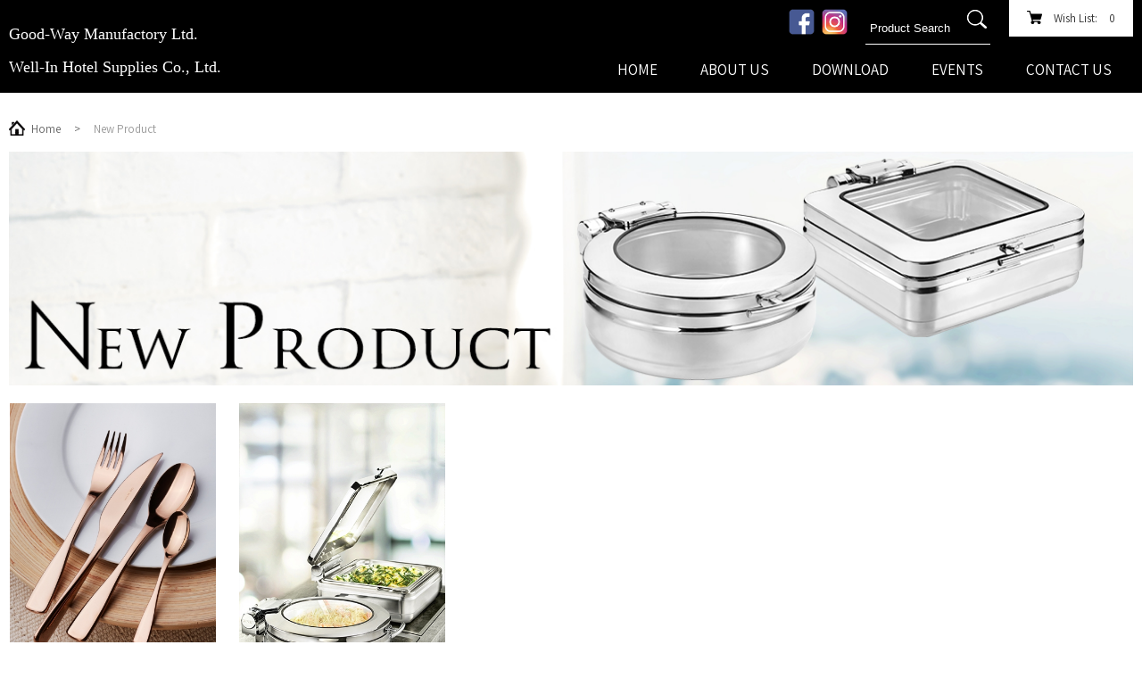

--- FILE ---
content_type: text/html; charset=utf-8
request_url: http://www.good-way.com/wnk/en/products/new-product
body_size: 4959
content:


<!DOCTYPE HTML PUBLIC "-//W3C//DTD HTML 4.01 Transitional//EN" "http://www.w3.org/TR/html4/loose.dtd">
<html xmlns="http://www.w3.org/1999/xhtml" xml:lang="en" version="XHTML+RDFa 1.0" dir="ltr"
  xmlns:content="http://purl.org/rss/1.0/modules/content/"
  xmlns:dc="http://purl.org/dc/terms/"
  xmlns:foaf="http://xmlns.com/foaf/0.1/"
  xmlns:og="http://ogp.me/ns#"
  xmlns:rdfs="http://www.w3.org/2000/01/rdf-schema#"
  xmlns:sioc="http://rdfs.org/sioc/ns#"
  xmlns:sioct="http://rdfs.org/sioc/types#"
  xmlns:skos="http://www.w3.org/2004/02/skos/core#"
  xmlns:xsd="http://www.w3.org/2001/XMLSchema#">

<head profile="http://www.w3.org/1999/xhtml/vocab">
  <meta http-equiv="Content-Type" content="text/html; charset=utf-8" />
<link rel="shortcut icon" href="http://www.good-way.com/wnk/misc/favicon.ico" type="image/vnd.microsoft.icon" />
<meta name="keywords" content="Flatware, Chafing Dish &amp; Buffet, Silverware, Tabletop, Hollowware" />
<meta name="robots" content="follow, index" />
<link rel="canonical" href="http://www.good-way.com/wnk/en/products/new-product" />
<link rel="shortlink" href="http://www.good-way.com/wnk/en/taxonomy/term/232" />
  <meta name="robots" content="follow, index" />
  <title>New Product | WNK - First In Food Service</title>
  <style type="text/css" media="all">
@import url("http://www.good-way.com/wnk/modules/system/system.base.css?skgno6");
@import url("http://www.good-way.com/wnk/modules/system/system.menus.css?skgno6");
@import url("http://www.good-way.com/wnk/modules/system/system.messages.css?skgno6");
@import url("http://www.good-way.com/wnk/modules/system/system.theme.css?skgno6");
</style>
<style type="text/css" media="all">
@import url("http://www.good-way.com/wnk/modules/aggregator/aggregator.css?skgno6");
@import url("http://www.good-way.com/wnk/modules/comment/comment.css?skgno6");
@import url("http://www.good-way.com/wnk/modules/field/theme/field.css?skgno6");
@import url("http://www.good-way.com/wnk/modules/node/node.css?skgno6");
@import url("http://www.good-way.com/wnk/modules/search/search.css?skgno6");
@import url("http://www.good-way.com/wnk/modules/user/user.css?skgno6");
@import url("http://www.good-way.com/wnk/sites/all/modules/views/css/views.css?skgno6");
</style>
<style type="text/css" media="all">
@import url("http://www.good-way.com/wnk/sites/all/modules/ctools/css/ctools.css?skgno6");
</style>
  <script type="text/javascript" src="http://www.good-way.com/wnk/misc/jquery.js?v=1.4.4"></script>
<script type="text/javascript" src="http://www.good-way.com/wnk/misc/jquery-extend-3.4.0.js?v=1.4.4"></script>
<script type="text/javascript" src="http://www.good-way.com/wnk/misc/jquery-html-prefilter-3.5.0-backport.js?v=1.4.4"></script>
<script type="text/javascript" src="http://www.good-way.com/wnk/misc/jquery.once.js?v=1.2"></script>
<script type="text/javascript" src="http://www.good-way.com/wnk/misc/drupal.js?skgno6"></script>
<script type="text/javascript" src="http://www.good-way.com/wnk/sites/all/modules/admin_menu/admin_devel/admin_devel.js?skgno6"></script>
<script type="text/javascript">
<!--//--><![CDATA[//><!--
jQuery.extend(Drupal.settings, {"basePath":"\/wnk\/","pathPrefix":"en\/","setHasJsCookie":0,"ajaxPageState":{"theme":"goodway","theme_token":"865kAFDBbHO4sD9nvXHRl2AXqXalarECbIfJ1cf9hKU","js":{"misc\/jquery.js":1,"misc\/jquery-extend-3.4.0.js":1,"misc\/jquery-html-prefilter-3.5.0-backport.js":1,"misc\/jquery.once.js":1,"misc\/drupal.js":1,"sites\/all\/modules\/admin_menu\/admin_devel\/admin_devel.js":1},"css":{"modules\/system\/system.base.css":1,"modules\/system\/system.menus.css":1,"modules\/system\/system.messages.css":1,"modules\/system\/system.theme.css":1,"modules\/aggregator\/aggregator.css":1,"modules\/comment\/comment.css":1,"modules\/field\/theme\/field.css":1,"modules\/node\/node.css":1,"modules\/search\/search.css":1,"modules\/user\/user.css":1,"sites\/all\/modules\/views\/css\/views.css":1,"sites\/all\/modules\/ctools\/css\/ctools.css":1}}});
//--><!]]>
</script>
<link href="https://fonts.googleapis.com/css?family=Assistant" rel="stylesheet"> 
  <link rel="stylesheet" type="text/css" href="/wnk/sites/all/themes/goodway/css/style.css" />
  <link rel="stylesheet" type="text/css" href="/wnk/sites/all/themes/goodway/css/style_common.css" />
  <link rel="stylesheet" type="text/css" href="/wnk/sites/all/themes/goodway/css/style_editor.css" />
  <link rel="stylesheet" type="text/css" href="/wnk/sites/all/themes/goodway/css/contact.css" />
  <link rel="stylesheet" type="text/css" href="/wnk/sites/all/themes/goodway/css/jssor.css" />
    <link rel='stylesheet' type="text/css" href="/wnk/sites/all/themes/goodway/css/mobile.css" />

   <!-- Menu -->
  <link rel='stylesheet' type="text/css" href="/wnk/sites/all/themes/goodway/css/ddsmoothmenu.css" />
	
  <script src="/wnk/sites/all/themes/goodway/js/jquery.min.js"></script>
	<!-- Latest compiled and minified JavaScript -->
	<script src="https://maxcdn.bootstrapcdn.com/bootstrap/3.3.7/js/bootstrap.min.js" integrity="sha384-Tc5IQib027qvyjSMfHjOMaLkfuWVxZxUPnCJA7l2mCWNIpG9mGCD8wGNIcPD7Txa" crossorigin="anonymous"></script>
  
  <script type="text/javascript" src="/wnk/sites/all/themes/goodway/js/ddsmoothmenu.js"></script>
  <script type="text/javascript">
	  if (document.documentElement.clientWidth > 600) {
		  ddsmoothmenu.init({
		  mainmenuid: "nav-wrap", //menu DIV id
		  orientation: 'h', //Horizontal or vertical menu: Set to "h" or "v"
		  classname: 'ddsmoothmenu', //class added to menu's outer DIV
		  //customtheme: ["#1c5a80", "#18374a"],
		  contentsource: "markup" //"markup" or ["container_id", "path_to_menu_file"]
		})
	  }
  </script>
  
  <script type="text/javascript" src="/wnk/sites/all/themes/goodway/js/ddaccordion.js"></script>


  <!-- Add jQuery library -->
  <script type="text/javascript" src="/wnk/sites/all/themes/goodway/fancybox/lib/jquery.mousewheel-3.0.6.pack.js"></script>
  <script type="text/javascript" src="/wnk/sites/all/themes/goodway/fancybox/source/jquery.fancybox.js?v=2.1.4"></script>
  <link rel="stylesheet" type="text/css" href="/wnk/sites/all/themes/goodway/fancybox/source/jquery.fancybox.css?v=2.1.4" media="screen">
  <script type="text/javascript" src="/wnk/sites/all/themes/goodway/fancybox/source/fancybox.js"></script>

  <!-- Mobile -->
  <script src="http://cdnjs.cloudflare.com/ajax/libs/modernizr/2.6.2/modernizr.min.js"></script>
  <meta name="viewport" content="width=device-width">
  <script src="/wnk/sites/all/themes/goodway/js/jquery.slicknav.js"></script>
  <script type="text/javascript">
    $(document).ready(function(){
	  $('#menu').slicknav();
    });
  </script>
 


</head>
<body >
    <div id="wrap">
	<div class="header" id="inner_top">
		<div class="screen">
			    <div id="block-block-2" class="block block-block">
                <div class="logo"><a href="http://www.good-way.com/wnk/index.php" title="Good-Way Manufactory Ltd. Well-In Hotel Supplies Co., Ltd."><img src="http://www.good-way.com/wnk/sites/default/files/logo_wnk.png" alt=""></a></div>
<div class="logo_down"><a href="http://www.good-way.com/wnk/index.php" title="GOOD-WAY MANUFACTORY LTD."><p class="logo_title"><span>Good-Way Manufactory Ltd.</span><br /><span>Well-In Hotel Supplies Co., Ltd.</span></p></a></div>

<style>
.logo_title {font-family: times new roman, times; font-size: 20px; color: #fff; text-shadow: 0px 0px 6px #000000;}
.logo { display:block;     PADDING: 12PX 0 0 0; width: 29%; }
.logo_title{  font-size:18px;line-height:37px }
.logo_down{  display:none; float:left;}
.scroll-fix .logo { display:none }
.scroll-fix .logo_down{  display:block}
@media screen and (max-width: 500px) {.logo_title {font-size: 11px;}
</style>

<div class="search_bar">


<form action="http://www.good-way.com/wnk/en/search_products" method="GET"><input name="keys" type="text" onfocus="if (this.value=='Product Search') this.value='';" onblur="if (this.value=='') this.value='Product Search';" value="Product Search" class="search" name=""><input type="submit" value="" class="btn_search" name="送出"></form>

</div>

<div class="top_social">
<div class="facebook">
<a href="https://www.facebook.com/WNK-189595808275843" target="_blank"><img src="http://www.good-way.com/wnk/sites/default/files/icon_fb.png" /></a>
</div>

<div class="instagram">
<a href="https://www.instagram.com/wnk_officialsite/" target="_blank"><img src="http://www.good-way.com/wnk/sites/default/files/icon_ig.png" /></a>
</div>
</div>

<style>
.top_social{ position:absolute; right:325px; top:-10px; display: inline-block}
.top_social .facebook{ display:inline }
.top_social .instagram{ display:inline; margin:0 5px}
.facebook img{ width:29px; height:29px;}
.instagram img{ width:29px; height:29px;}
.right_sitemap .facebook{ display:inline; float: left }
.right_sitemap .instagram{ display:inline; margin:0 5px; float: left}
@media screen and (max-width: 960px) {.top_social{ display:none;}}
</style></div>
<div id="block-block-6" class="block block-block">
                <div class="cart">
 
  <div class="shoppingcart click-nav">
  <ul class="no-js">
    
     <li>
     <div class="cart_cost"><a class="clicker"><span class="my_enquiry">Wish List:  </span><span class="cart_quanity">0</span></a></div>
      
     
          <ul class="cart_list">
              
                      </ul>
     </li>
  </ul>
  </div>
  </div>

<script>
		$(function() {
			// Clickable Dropdown
			$('.click-nav > ul').toggleClass('no-js js');
			$('.click-nav .js ul').hide();
			$('.click-nav .js').click(function(e) {
				$('.click-nav .js ul').slideToggle(200);
				$('.clicker').toggleClass('active');
				e.stopPropagation();
			});
			$(document).click(function() {
				if ($('.click-nav .js ul').is(':visible')) {
					$('.click-nav .js ul', this).slideUp();
					$('.clicker').removeClass('active');
				}
			});
		});
		</script></div>
<div id="block-block-14" class="block block-block">
                <style>

.lastest_product ul li , .products ul li , .product_category ul li{ position: relative}
.slider_theme{ position: absolute; right:0px; top:30%; z-index:10}
.slider_theme a{ font-size:15px; line-height:19px !important; background: rgba(255,255,0,.9) !important; color:#000;  padding:5px 12px !important;
border:0px solid rgba(255,255,255,0.2) !important; margin:0px !important; width:auto !important}
.information ul li , .sentense{ position:relative;}

.information ul li .editing ,  .grid_photo .editing, .Userful_link_inside ul li  .editing, .sentense  .editing  , .products ul li .editing{ display:none; position:absolute; left:0; top:0; z-index:11}
.information ul li:hover .editing, .grid_photo:hover .editing  , .Userful_link_inside ul li:hover .editing, .sentense:hover  .editing  , .products ul li:hover  .editing { display:block; }
.information ul  li .editing a,   .grid_photo .editing a , .Userful_link_inside ul li  .editing  a, .sentense:hover .editing  a ,  .products ul li:hover .editing  a { font-size:15px; line-height:19px !important; background: rgba(255,255,0,.9) !important; color:#000;  padding:5px 12px !important;
border:0px solid rgba(255,255,255,0.2) !important; margin:0px !important; width:auto !important}

.adding { display:none; position:absolute; left:0; top:5px; z-index:11}
.adding  a{ font-size:15px; line-height:19px ; background: rgba(255,255,0,.9) ; color:#000;  padding:5px 12px ;border:1px solid rgba(255,255,255,0.2) ; margin:0;}
.adding  a::before{ content: "+";}
.area:hover .adding  { display:block; }



</style></div>
			    <div id="block-system-main-menu" class="block block-system block-menu">
                <div id="nav-wrap" class="ddsmoothmenu"><ul id="menu"><li class="menu_item"><a href="/wnk/en" >Home</a></li><li class="menu_item"><a href="/wnk/en/about-us" >About Us</a></li><li class="menu_item"><a href="/wnk/en/download" >Download</a></li><li class="menu_item"><a href="/wnk/en/events" >Events</a></li><li class="menu_item"><a href="/wnk/en/contact-us" >Contact Us</a></li></ul><div class="clear"></div></div></div>
		</div>
		<div class="clear"></div>
</div>
<!-- Inner -->
<div class="container">

		    
        
<div class="screen"> 
<div class="inner_main">

<div class="nevigation ">
      <div class="screen">
                <ul> <li><a href="/wnk/en" class="home">Home</a></li><li class="sp">></li><li>New Product</li></ul>                <div class="clear"></div>
      </div></div>
      
<!--Banner-->
<div class="Banner_position"><img src="http://www.good-way.com/wnk/sites/default/files/page_banner/new_product_v2.jpg"></div><!--Banner-->
      
   <div class="product_category">
                 
          
  
    
  <ul>
  
            
          <li><div class="slider_theme"></div>
<div class="view view-fifth">
<a href="/wnk/en/product_category/titanium-finish">
<img src="http://www.good-way.com/wnk/sites/default/files/styles/brand_image/public/brand_image/cite_-_copper_bronze.jpg?itok=0EPWyB2q" alt="Titanium Finish" class="photo_full">
<div class="mask"><p>Titanium Finish</p> </div>
</a></div>
</li>        
          <li><div class="slider_theme"></div>
<div class="view view-fifth">
<a href="/wnk/en/product_category/new-induction-chafer-series">
<img src="http://www.good-way.com/wnk/sites/default/files/styles/brand_image/public/brand_image/product_logo_1_0.jpg?itok=Hb2lUdEd" alt="New Induction Chafer Series" class="photo_full">
<div class="mask"><p>New Induction Chafer Series</p> </div>
</a></div>
</li>  
      <div class="clear"></div>
  </ul>
  
  
  
  
  
  
  </div>


       
    </div>

</div>
		</div>		
	</div>
	
	<div class="clear"></div>
	
	    <div id="block-block-11" class="block block-block">
                <div class="bottom_area">
 <div class="screen">
    <div class="contact_information">
    
    <h3>Contact Us</h3>
    
        <div class="info_contact">
<p class="title_cont">Office: </p>
Unit B, 6/F, Dragon Industrial Building,<br> No. 93 King Lam Street, Lai Chi Kok, Kowloon, Hong Kong
<br>
<br>
<p class="title_cont">Tel: </p>
(852) 2735 8671  
<br>
<br>
<p class="title_cont">Fax: </p>
(852) 2314 2932
<br>
<br>
<p class="title_cont">Email:  </p>
<a href="mailto:info@wnk-hk.com">info@wnk-hk.com</a>

</div>
<div class="map">
<iframe src="https://www.google.com/maps/embed?pb=!1m18!1m12!1m3!1d3690.3673947957964!2d114.14536961537571!3d22.3397523853031!2m3!1f0!2f0!3f0!3m2!1i1024!2i768!4f13.1!3m3!1m2!1s0x340407542fddc883%3A0xe4aadb3e21c4e7cc!2z6ZW35rKZ54Gj55OK5p6X6KGXOTPomZ_pvo3nv5Tlt6Xmpa3lpKflu4g!5e0!3m2!1szh-TW!2shk!4v1588738964654!5m2!1szh-TW!2shk"  frameborder="0" style="border:0" allowfullscreen></iframe>




</div>

<div class="clear"></div>
   </div>


<div class="right_sitemap">
 <h3>Sitemap</h3>
    
<ul>
<li><a href="http://www.good-way.com/wnk/index.php">Home</a></li>
<li><a href="http://www.good-way.com/wnk/en/about-us">About Us</a></li>
<li><a href="">Products</a>

<ul>
   <li><a href="http://www.good-way.com/wnk/en/products/new-product" >New Product</a></li><li><a href="http://www.good-way.com/wnk/en/products/flatware" >Flatware</a></li><li><a href="http://www.good-way.com/wnk/en/products/chafing-dish-buffet" >Chafing Dish & Buffet</a></li><li><a href="http://www.good-way.com/wnk/en/products/silverware" >Silverware</a></li><li><a href="http://www.good-way.com/wnk/en/products/tabletop" >Tabletop</a></li><li><a href="http://www.good-way.com/wnk/en/products/hollowware" >Hollowware</a></li><li><a href="http://www.good-way.com/wnk/en/products/brands" >Brands</a></li><li><a href="http://www.good-way.com/wnk/en/products/gm" >G&M</a></li></ul>

</li>

<li><a href="http://www.good-way.com/wnk/en/download">Download</a></li>
<li><a href="http://www.good-way.com/wnk/en/events">Events</a></li>
<li><a href="http://www.good-way.com/wnk/en/contact-us">Contact Us</a></li>

<li>
<div class="facebook">
<a href="https://www.facebook.com/WNK-189595808275843" target="_blank"><img src="http://www.good-way.com/wnk/sites/default/files/icon_fb.png" /></a>
</div>

<div class="instagram">
<a href="https://www.instagram.com/wnk_officialsite/" target="_blank"><img src="http://www.good-way.com/wnk/sites/default/files/icon_ig.png" /></a>
</div>
</li>

</ul>

</div>

<div class="clear"></div>

 </div>
 </div></div>
<div id="block-block-1" class="block block-block">
                <!-- Footer -->
<div id="footer">
<div class="screen">
    <div class="copy">©2016 WNK. All Rights Reserved.</div>
<div class="designby"><a href="http://ctd.hk/" target="_blank">Web Design : ctd</a></div>
</div>
</div>
<!-- End Footer -->

<a href="#0" class="cd-top">Top</a>

</div>
</div>  <script type="text/javascript" src="/wnk/sites/all/themes/goodway/js/common.js"></script>
<script type="text/javascript" src="/wnk/sites/all/themes/goodway/js/modernizr.js"></script>
<script type="text/javascript" src="/wnk/sites/all/themes/goodway/js/scrollfix.js"></script>
<script type="text/javascript">
$('.header').scrollFix();
</script>
</body>
</html>


--- FILE ---
content_type: text/css
request_url: http://www.good-way.com/wnk/sites/all/themes/goodway/css/style.css
body_size: 6475
content:
@charset "utf-8";

/* CSS Document */
html,body {
    padding: 0px; margin: 0px;
	font-size:13px; color: #333; line-height:21px;	
	height:100%; min-height:100%;
	font-family: 'Assistant', sans-serif;
}
body:before {
	content:"";
	height:100%;
	float:left;
	width:0;
	margin-top:-32767px;
}

a:link, a:visited {color: #333;	text-decoration: none;}
a:hover {text-decoration: underline; }

.clear{clear:both}
img {border:0;}
h1, h2, h3, h4, h5, h6, p{ padding:0px; margin:0px;  }
h1{ }
h2{ }
h3{ text-align:left;}
h4{ }
h5{ }
h6{ }
p { }
div, ul li{ margin:0px auto; padding:0px;}
#wrap{ width:100%; min-height:100%; height:100% }
.screen{ min-width:680px; max-width:1280px; position:relative; padding:0px 10px;}


.box_shadow{ border:1px solid #ddd; box-shadow:0px 0px 5px #ccc;}

/* Header */

#inner_top{ background:#000; top:0px; padding:20px 0 10px 0;}
.header{ position: absolute; top:20px; width:100%; z-index:1  }
.scroll-fix{ background:rgba(0,0,0,.8); padding:20px 0px 10px 0; z-index:101;}
.header .logo{ float:left; }
.header .logo a{ display:block; }
.header .logo img{ }
.header .top_shortcut{ padding:10px 0px 0px 0px; position:absolute; right:15px; top:0px;}
.header .lang{ top:15px; right:70px; position:absolute;}
.header .lang a{font-family: "微軟正黑體", "Microsoft JhengHei", "Segoe UI Semibold", "Segoe UI", "Lucida Grande", Verdana, Arial, Helvetica, sans-serif; }
.header .lang a:hover{ color:#146097 }
.header .lang_box{ margin-right:40px;}
.header .top_shortcut ul{ list-style:none; padding:0px; margin:0px;}
.header .top_shortcut ul li{ float:left; padding-left:10px; width:60px;}
.header .top_shortcut ul li a:hover{ text-decoration: none}
.header .top_shortcut ul li a.current{ text-decoration: underline}
.lang_box select{font-family: "微軟正黑體", "Microsoft JhengHei", "Segoe UI Semibold", "Segoe UI", "Lucida Grande", Verdana, Arial, Helvetica, sans-serif;
}
.top_linking{ position:absolute; right:15px; top:60px;}
.top_linking div{ float:right; margin-left:15px;}
#top_bag{ background:url(../images/bg_bag.png) no-repeat; width:24px; height:29px; color:#fff; text-align: center; padding-left:0px; position:absolute; right:0px; top:5px; line-height:36px; font-size:12px;}


/* Content Section */
.container{   float: left; width:100%; min-height:300px;}


.lastest_product{ padding:30px 0 50px 0 }

.lastest_product h1{ text-align: center; padding:20px 0 10px 0}
.lastest_product ul{ list-style:none; margin:0px  0 0 -2%; padding:0px; }
.lastest_product ul li{ float:left; margin:0 0 15px 2%; width:18%; }
.lastest_product ul li img{ width:100%;}

.lastest_new{ background:url(../images/bg_mid.jpg) no-repeat center #000; padding:50px 50px; }
.lastest_new ul{ list-style:none; margin:0px  0 0 -3%; padding:0px; }
.lastest_new ul li{ float:left; margin:0 0 15px 3%; width:30%; position:relative; cursor:pointer; }
.lastest_new ul li a{ display:block; cursor:pointer; }

.lastest_new ul li a:hover{ text-decoration:none;}


.lastest_new h2{ font-size:36px; text-align: center; padding:20px 0 50px 0; color:#fff;}

.lastest_new .date_box{ position:absolute; width:80px; height:80px; left:0px; top:0px; z-index:1}
.lastest_new .date{ background: #fff none repeat scroll 0 0;
    color: #333;
    font-size: 21px;
    line-height: 50px; letter-spacing:-1px;
    margin: 0;
    white-space: nowrap; display:block; text-align: center;}
.lastest_new .month{ background: #ff8401 none repeat scroll 0 0;
    color: #fff;
    font-size: 12px;
    line-height: 17px;
    margin: 0;
    white-space: nowrap; display:block; text-align: center;}
.lastest_new .new_content{ width:85%; margin:0px auto; background:#fff; margin-top:20px;  text-align: left;   cursor:pointer;}
.lastest_new .title{ color:#ff8401 ; font-size:17px; padding:5px 0px; margin:0px;}
.lastest_new .new_content img{ width:100%;}
.lastest_new .content_area{ color:#333; font-size:15px; padding:0px 10px 15px 10px; min-height:50px;}

.lastest_new ul li .cover{ overflow:hidden;}
.lastest_new ul li:hover .new_content{ background: #F1F1F1; }
.lastest_new ul li:hover .content_area{ }
.lastest_new ul li:hover .title{}
.lastest_new ul li:hover p{ }
.lastest_new ul li:hover img{  width:100%;}

.bottom_area{ padding:50px 0px; line-height:21px; font-size:15px; background:#f7f7f7}
.bottom_area h3{font-size:28px; margin-bottom:20px; color:#000; padding:0px 0px 15px 0; text-transform:uppercase; }
.contact_information{ float: left; width:60%; padding-bottom:40px;}
.info_contact{ width:33%; float:left;}
.title_cont{ color:#666;}
.bottom_area .map{ float:right; width:60%}

.bottom_area .map iframe{ width:100%; height:300px;}
.right_sitemap{ float:right; width:37%; font-size:15px;}

.right_sitemap ul{ list-style:none; margin:0; padding:0px}
.right_sitemap ul li{ padding-bottom:15px;}
.right_sitemap ul li a{ color:#333; display:block;}
.right_sitemap ul li a:hover{ color:#ff8401 }
.right_sitemap ul li ul{ margin:10px 0 15px 0;}
.right_sitemap ul li ul li{ float: left; width:30%; padding-left:2%; font-size:13px; color:#999}
.enquirt_form table tr td{ padding:10px 0px; border-top:1px solid #ddd;}
.enquirt_form{ float:left; width:61%; padding-bottom:50px; margin-top:5px;}
.checkout_outer{ float:right; width:35%;}
.checkout_outer h3{ border-bottom: 1px solid #ddd;
    font-size: 24px;
    margin-bottom: 20px;}
.enquirt_form span{ font-size:11px;}	
.enquirt_form h3{ border-bottom: 1px solid #ddd;
    font-size: 24px;
    margin-bottom: 20px;}

.bottom_area .map{}
#map{ width:100%; height:280px; box-shadow:0 0 3px rgba(0,0,0,.3)}
/* Footer Section */
#footer{ background:#000;  padding:0px; position: relative; height:60px; margin-top:-60px; clear:both; }
#footer .screen{ padding-top:20px; }
#footer a{ color:#fff;} 
#footer .copy{ width:40%; text-align: left; float: left; color:#fff; }
#footer .designby{ width:30%; float: right; color:#fff; text-align: right}

div.error, table tr.error{ display:none}

.nevigation{ padding:0px 0px 10px 0;  }
.nevigation .home{ background:url(../images/icon_home.png) no-repeat; background-position:0px 5px; display: block; padding-left:25px; }
.nevigation .screen{ padding:0px; }

.nevigation ul{ list-style: none; margin:0px; padding:0px; color:#999999;}
.nevigation ul .sp{ padding:0px 15px; color:#666 }
.nevigation ul li{ float: left; line-height:30px; font-size:13px;}
.nevigation ul li a{ color:#666; text-decoration: none }
.nevigation ul li a:hover{ color:#999999; text-decoration: underline }

.inner_main{ margin:130px 0px 90px 0; min-height:250px; text-align: justify; font-size:15px; line-height:21px; text-align: justify;}
.inner_main .img{ max-width:100%;}
.inner_main p{ clear:both;}

.cover_photos{ float:right; width:30%;}
.cover_photos img{width:100%;}
.news_content_area{ width:65%; float: left;}

.Album { float: none; position:relative; margin:20px 0;}
.Album .title { display:none;}
.Album ul{ list-style: none; padding:2% 2% 0% 0; margin:0 0 0 0%; border:1px solid #ddd; background:#fff;}
.Album ul li{ margin:0; padding:0px; float: left; width:18%; margin:0 0 15px 2%; }
.Album ul li img{ width:100%}
.Album ul li .enlargeicon{ position:absolute; text-align: center; top:43%; width:100%;}

.Album_tpl_B {background:#fafafa; border:1px solid #d7d7d7; border-radius: 0px;  position:relative; margin-bottom:30px;}
.Album_tpl_B .title { margin:2%; width:auto; height: auto; border-bottom:1px dotted #ccc; padding-bottom:15px; }
.Album_tpl_B .title span {  padding:3px 15px;background:#333; color:#FFF; }
.Album_tpl_B ul{ list-style: none; padding:0% 1% 1% 1%;}
.Album_tpl_B ul li{ float: none; margin:1%; clear:both; padding-bottom:10px; border-bottom:1px dotted #ccc; }
.Album_tpl_B ul li .photo_Area{ float: left; width:25%;}
.Album_tpl_B ul .photo_Area img{ width:100%; border: 5px solid #fff; box-shadow: 0px 0px 2px #ccc;}

.Album_tpl_B ul .photo_Area img {
   -webkit-transition: all 0.2s linear;
   -moz-transition: all 0.2s linear;
   -o-transition: all 0.2s linear;
   -ms-transition: all 0.2s linear;
   transition: all 0.2s linear;
}
.Album_tpl_B ul .photo_Area:hover img {
   -webkit-transform: scale(1.1,1.1);
   -moz-transform: scale(1.1,1.1);
   -o-transform: scale(1.1,1.1);
   -ms-transform: scale(1.1,1.1);
   transform: scale(1.1,1.1);
}
.Album_tpl_B ul li .Description{ width:72%; float:right; text-align: left;}

.Pdf_download {background:#fff;  border-radius: 0px;  position:relative; margin:50px 0 20px;}
.Pdf_download .title { margin:0%; border-bottom:1px dotted #ccc; margin-bottom:0px; border-left:3px solid #999999; padding-left:10px; line-height:40px; text-transform:uppercase}
.Pdf_download ul{ list-style: none; padding:0% ;}
.Pdf_download ul li{ float: left; margin:0%; width:50%; margin-bottom:10px; }
.Pdf_download ul li a{ display:block; color:#333333; background:url(../images/pdf_download.png) no-repeat; background-position:0px 0%; padding:3px 3px 3px 35px; font-size:15px; text-align:left}
.Pdf_download ul li a:hover{ color:#999999}

.cd-top {
  display: inline-block;
  height: 60px;
  width: 60px;
  position: fixed;
  bottom: 0px;
  right: 0px;
  box-shadow: 0 0 10px rgba(0, 0, 0, 0.5);
  /* image replacement properties */
  overflow: hidden;
  text-indent: 100%;
  white-space: nowrap;
  background: #666 url(../images/cd-top-arrow.svg) no-repeat center center;
  visibility: hidden;
  opacity: 0;
  -webkit-transition: opacity .3s 0s, visibility 0s .3s;
  -moz-transition: opacity .3s 0s, visibility 0s .3s;
  transition: opacity .3s 0s, visibility 0s .3s;
}
.cd-top.cd-is-visible, .cd-top.cd-fade-out, .no-touch {
  -webkit-transition: opacity .3s 0s, visibility 0s 0s;
  -moz-transition: opacity .3s 0s, visibility 0s 0s;
  transition: opacity .3s 0s, visibility 0s 0s;
}
.cd-top:hover {
  -webkit-transition: opacity .3s 0s, visibility 0s 0s;
  -moz-transition: opacity .3s 0s, visibility 0s 0s;
  transition: opacity .3s 0s, visibility 0s 0s;
  background: #000 url(../images/cd-top-arrow.svg) no-repeat center center;
}
.cd-top.cd-is-visible {
  /* the button becomes visible */
  visibility: visible;
  opacity: 1;
}
.cd-top.cd-fade-out {
  /* if the user keeps scrolling down, the button is out of focus and becomes less visible */
  opacity: .5;
}
.no-touch .cd-top:hover {
  background-color: #999;
  opacity: 1;
}


.Sub_menu_container{ width:20%; float: right; box-shadow: 0px 0px 3px #ccc; margin-top:30px }
.Sub_menu_container .title{ background:#000; color:#fff; font-size:19px; font-weight: normal; margin-bottom:0px; text-align: center; padding:13px 0px 13px 0; text-transform:uppercase; }
.sub_menu{}
.sub_menu ul{ list-style:none;  margin:0px; padding:0px;  }
.sub_menu ul li{ margin:0px; border-bottom:1px solid #d2d4d4; border-top:1px solid #fff;}
.sub_menu ul li a{ padding:10px; display:block; font-size:15px; text-decoration: none;
   background-color: rgba(242,243,246, 0.6);
   -webkit-transition: all 0.4s ease-in-out;
   -moz-transition: all 0.4s ease-in-out;
   -o-transition: all 0.4s ease-in-out;
   -ms-transition: all 0.4s ease-in-out;
   transition: all 0.4s ease-in-out;}
.sub_menu ul li a:hover, .sub_menu ul li a.current{ background:#999999; color:#fff; }
.sub_menu ul li ul{ }
.sub_menu ul li ul li{ margin:0px; border-bottom:0px solid #d2d4d4; border-top:0px solid #fff;}
.sub_menu ul li ul li a{ background: url(../images/icon_arrow_r.png) no-repeat #fff;  padding:10px 10px 10px 28px; font-size:13px; background-position:10px 50%;}
.sub_menu ul li ul li a:hover, .sub_menu ul li ul li a.current{ background: url(../images/icon_arrow_r_white.png) no-repeat #999999;  background-position:10px 50%;}

#Main_content_with_submenu{ width:77%; float: left;  }

.fade_effect{
	-webkit-transition: all 0.4s ease-in-out;
   -moz-transition: all 0.4s ease-in-out;
   -o-transition: all 0.4s ease-in-out;
   -ms-transition: all 0.4s ease-in-out;
   transition: all 0.4s ease-in-out; opacity: 1;}

/* News */
.News {background:#fff; position:relative; margin-bottom:60px; min-height:300px;} 
.news_listing ul{ list-style: none; padding:0% 0% 0% 0%; margin-right:-1.5%}
.news_listing ul li{ float: left; margin:0px 1.5% 15px 0%; width:31.8%; text-align: center; background:#FFF; position:relative}
.News .date { position:absolute; left:0px; top:0px; width:100px; z-index:1; text-align: center}
.News .date2 { position:absolute; left:5px; top:18px; width:90px; z-index:1;  text-align: center}

.News .Day  { background:#333; color:#fff; line-height:70px; font-size:28px; letter-spacing:-1px; white-space:nowrap; margin:0px;}
.News .Month_Year  { background:#ff8401; color:#fff; line-height:19px; font-size:12px; white-space:nowrap;  margin:0px;}
.news_listing ul li .News_Contetent{ border: 5px solid #fff; box-shadow: 0px 0px 2px rgba(0,0,0,.2); width:85%; margin:0px auto; margin-top:20px; opacity: 1;
   background: #fff;
   -webkit-transition: all 0.4s ease-in-out;
   -moz-transition: all 0.4s ease-in-out;
   -o-transition: all 0.4s ease-in-out;
   -ms-transition: all 0.4s ease-in-out;
   transition: all 0.4s ease-in-out;}

.news_listing ul li:hover .News_Contetent{ background:#000;}

.news_listing ul li p{ padding:15px 0; margin:0px;}
.news_listing ul li:hover p{ color:#fff }
.news_listing ul li img{ width:100%;}
.news_listing ul li .prev{
   width:100%; 
    }   
   
.news_listing ul li:hover .prev{opacity: 0.7; }
.news_listing ul li a{ text-decoration:none}
.news_detail{ position:relative; clear:both; }
.News_container{ background:#f9f9f9;  margin:0px 0px 0px 110px; padding:0 20px 20px 20px;}
.news_detail h2{  }

.pages_page{ float: right; clear:both}
#pages{ text-align: center; float:right; margin:10px 0 50px 0; height:50px;}
#pages ul{ list-style:none; float:left; margin:0px; padding:0px;}
#pages ul li{ float: left; width: auto; margin:0px;}

#pages a{ color:#333333; background:#ddd; padding:2px 9px; margin:0px 5px; border-radius:50%; line-height:15px;}
#pages a:hover{ background:#666; color:#fff;}
#pages a.pgCurrent{ color:#fff; background:#146097 }
.btn_back{text-align: center; margin:30px 0;}
.btn_back a{ padding:5px 24px 5px 24px; background:#000; color:#FFF; font-size:19px; text-decoration:none; text-transform:uppercase; }
.btn_back a:hover{ background:  #ff8401; color:#FFF; }

.contactus{ text-align:center;}
.contactus .info{ float: none; font-size:15px;  background:#fcfcfc; padding:10px 0px;}
.contactus .info table{ margin:10px 0; padding:10px; float:left; width:40% }
.contactus .info table td{ padding:0px 15px 10px 0px; text-align: left;}
.contactus .info .title_contact{ width:15%; padding-right:15px; }
.contactus .info table a{ color:#999999}
.contactus .info table a:hover{ color:#666}
.maparea{ float:right; width:55%; margin:0px 10px 0 0; }
.maparea img{ width:100%}
.maparea a{ text-align:right; padding:5px 0; color:#146097; float:right}

.contactus{ font-size:13px; text-align: left; padding:30px 0px;}
.maparea iframe{ width:100%; height:450px;}
.contact_form{ float: none; width:70%; float: left;}
.contactus_info{ float:right; width:25%;}
.contactus h3{ font-size:24px; border-bottom:1px solid #ddd; margin-bottom:20px; }
.contactus a{ color:#ff8401 ; }
.contactus a:hover{ color:#666 ; }


.sitemap{}
.sitemap ul{ list-style: none; margin:0px; padding:0px;}
.sitemap ul li{ float:left; margin:0px; width:18%; margin:10px 2% 10px 0; }
.sitemap ul li ul{ padding:0px;}
.sitemap ul li ul li{ width:100%;  margin:10px 0% 10px 0; }
.sitemap ul li ul li ul li{ margin:5px 0% 5px 0;}

.sitemap ul li a{ font-size:19px; display: block; border-bottom:1px solid #ddd; padding:0px 0px 10px 0px;}
.sitemap ul li ul li a{ font-size:15px; display: block; border-bottom:0px solid #ddd; padding:0px 0px 0px 0px;}
.sitemap ul li ul li ul li  a{ font-size:13px; display: block; border-bottom:0px solid #ddd; padding:0px 0px 0px 0px;}

.intro_w{ margin-top:30px;}
#title {
    background-position: center center;
    background-size: cover !important;
    display: table;
    height: 200px;
    width: 100%; margin:15px 0}
#title h1 { text-align: center; color:#fff; text-shadow:1px 1px 3px rgba(0,0,0,0.4); padding-top:80px;}
.intro{ background: url(../images/banner_intro.jpg) no-repeat right bottom; min-height:328px;margin-bottom:15px;}	
.content_position{ margin-right:300px; }
.intro h2{ padding-top:10px;}	

.Branding{ margin:30px 0px; }
.Branding .photo{ float:right; margin-left:30px;   }
.Branding .logo{ position:absolute; left:-10px;}
#vv .logo{ position: relative; text-align:center}

.Branding .logo_b{}
.Branding p{ margin:20px 0 0 0;}
.Branding .content{ float:left; width:56%;}
.Branding .brand_more { margin:30px 0 0 0}
.Branding .brand_more a{ background:#fed90c; padding:6px 21px; }
.Branding .brand_more a:hover{ background:#003377; color:#FFF }

.Branding_b { margin:50px 0px 10px 0; }
.Branding_b .photo{ float: left; width:38%; text-align: center;   }
.Branding_b .logo{ }
.Branding_b p{ margin:0px 0 0 0;}
.Branding_b .content{ float: right; width:60%; border-top:2px solid #ddd; border-bottom:2px solid #ddd;}
.Branding_b h3{ text-align:center; padding:50px 0px 30px 0; font-size:33px;}

.Branding_b .brand_more { margin:30px 0 0 0}
.Branding_b .brand_more a{ background:#9a8147; padding:6px 21px; color:#FFF }
.Branding_b .brand_more a:hover{ background:#000000; color:#FFF }
.top_logo_un{ padding-top:50px;}
.brand_go{text-align: center; margin:10px 0 50px 0;}
.brand_go a{ padding:5px 24px 5px 40px; background:url(../images/icon_back_white.png) no-repeat #003377; background-position:20px 50%; color:#FFF; font-size:19px; text-decoration:none; text-transform:uppercase; }
.brand_go a:hover{ background:url(../images/icon_back_white.png) no-repeat #fed90c; color:#FFF; background-position:12px 50%; }

.product_content{ padding:30px 30px;}

.product_category{ margin:20px 0 50px 0}
.product_category ul{ list-style:none; padding:0px; margin:0px 0 0 -2%;}
.product_category ul li{ float:left; width: 18%; margin:0 0 25px 2%; }
.product_category ul li img{ width:100%; }


.product_category ul li .cover{ height:235px; position:relative; }
.photo_full{ width:100%;}
.product_category ul li span{position: absolute; left:5px; top:5px; }
.product_category ul li h3{ text-align:center; font-size:19px; padding:5px 0px;}

.product_category ul li+li+li+li+li+li{ clear: both}
.product_category ul li+li+li+li+li+li+li{ clear: none}


.product_category ul li ul{ padding:0px 10px 20px 10px;}
.product_category ul li ul li{ float:none; border:0px solid #ddd; text-align: left; width:auto; margin:0px; min-height: 15px; height:auto}
.product_category ul li ul li a{ display:block; text-align: left; font-size:17px; color:#0c6493; line-height:21px; background:url(../images/pt_arrow.png) no-repeat; background-position:0px 10px; padding-left:10px;}

.products_category{ margin:15px 0 30px 0; position:relative;}
.products_category h2{ margin:15px 0 0px 0}
.products_category .sub_category{ margin:30px 0;}
.products_category .sub_category ul{ list-style:none; margin:0px; padding:0px;}
.products_category .sub_category ul li{ float:left; text-align: left; }
.products_category .sub_category ul .sp{ padding:0px 15px; color:#333}
.products_category .sub_category ul li a{ font-size:15px; }


.title_category{ text-transform: uppercase; padding-right:10px; font-size:21px;}

.products_category .sub_category ul li a{ color: #999; -webkit-transition: all 0.4s ease-in-out;
   -moz-transition: all 0.4s ease-in-out;
   -o-transition: all 0.4s ease-in-out;
   -ms-transition: all 0.4s ease-in-out;
   transition: all 0.4s ease-in-out; opacity: 1;}
.products_category .sub_category ul li a:hover{ color:#000;}
 .sub_category ul li a.current{ color:#000; text-decoration:underline;}

.products { margin:0px; padding:0px 0px 0px 0; min-height:250px;}
.products ul { list-style: none; margin:20px 0px 0px -1%; padding:0px;}
.products ul li{ float: left; width:19%; margin:0px 0% 30px 1%;}
.products ul li:hover{ background:#333; color:#fff;}

.products ul li + li + li + li + li + li{ clear: both}
.products ul li + li + li + li + li + li + li {clear: none}
.products ul li + li + li + li + li+ li + li + li + li + li + li{ clear: both}
.products ul li + li + li + li + li+ li + li + li + li + li + li + li{ clear: none}
.products ul li + li + li + li + li+ li + li + li + li + li + li + li + li + li + li + li{ clear: both}
.products ul li + li + li + li + li+ li + li + li + li + li + li + li + li+ li + li + li + li{ clear: none}

.products ul li p{ padding:10px 0px; text-align:center; color:#333;}
.products ul li img{ width:100%;}
.products ul li:hover p{ color:#fff}

.back_to_product{ float:right; font-size:13px; position:absolute; right:5px; top:0px;}
.back_to_product a{ display: block; padding:5px 10px; -webkit-transition: all 0.4s ease-in-out;
   -moz-transition: all 0.4s ease-in-out;
   -o-transition: all 0.4s ease-in-out;
   -ms-transition: all 0.4s ease-in-out;
   transition: all 0.4s ease-in-out; opacity: 1;}
.back_to_product a:hover{ opacity:.7}


.main-image { margin:0; width:85%; float:left; text-align:center}
.main-image img { width:100%; }


.custom{ max-width:100%; width:100%; }

.products_details{ position:relative; background:#ebebeb; padding:1px;}
.photo_location{ float: right; width:50%; background:#fff; position:relative;}
.product_des{ float: left; width:50%; }
.product_des h3{ color:#000; font-size:28px; text-align: left; } 
.product_des h4{ color:#233f7a; font-size:21px;} 
.product_des h5{ background:#0e5386; color:#fff; padding:5px ; font-size:19px; margin-bottom:0px;  margin-top:25px;} 
.question_box{ background:#f7f7f7; padding:50px 30px 40px 30px; margin:1px 0px 30px 0px; text-align:center; font-size:15px;}


.product_des .code{ color:#555; font-size:13px;} 

ul.thumbnails{ list-style:none; margin:0px; padding:0px; float: right; width:15%;}
ul.thumbnails li{ padding:0px; padding:0px; margin:0; display:inline }
ul.thumbnails li img{ width:100%;  }
ul.thumbnails li a{display:block; }
ul.thumbnails li:hover img{ opacity:.5; }

ul.thumbnails_b{ list-style:none; margin:0px; padding:0px; float: right; width:15%;}
ul.thumbnails_b li{ padding:0px; padding:0px; margin:0; }
ul.thumbnails_b li img{ width:100%;  }
ul.thumbnails_b li a{display:block; }
ul.thumbnails_b li:hover img{ opacity:.5; }

.content_edit{ margin:15px 0px;}
.content_edit table{ width:100%; line-height:24px;}
.content_edit_b{ margin:15px 0px;}
.content_edit_b table{ width:100%; line-height:24px;}


.add_to_cart{ margin:25px 0px 15px 0; }
.add_to_cart a{ background:url(../images/add_to_bag.png) #000 no-repeat; padding:9px 12px 9px 50px; background-position:8px 45%; color:#fff; text-transform:uppercase;-webkit-transition: all 0.4s ease-in-out;
   -moz-transition: all 0.4s ease-in-out;
   -o-transition: all 0.4s ease-in-out;
   -ms-transition: all 0.4s ease-in-out;
   transition: all 0.4s ease-in-out; opacity: 1;}
.add_to_cart a:hover{ background:url(../images/add_to_bag.png) #ff8401 no-repeat; background-position:8px 45%; text-decoration: none;}

.download_now{ margin:30px 0px 15px 0; }
.download_now a{ background:url(../images/icon_pdf.png) #fff no-repeat; padding:9px 22px 9px 50px; background-position:17px 45%; color:#333; text-transform:uppercase;-webkit-transition: all 0.4s ease-in-out;
   -moz-transition: all 0.4s ease-in-out;
   -o-transition: all 0.4s ease-in-out;
   -ms-transition: all 0.4s ease-in-out;
   transition: all 0.4s ease-in-out; opacity: 1;}
.download_now a:hover{ background:url(../images/icon_pdf.png) #ddd no-repeat; background-position:17px 45%; text-decoration: none;}

.add_to_enquiries{ text-align:center; padding:10px 0px; margin-top:5px;}
.add_to_enquiries a{ background:url(../images/icon_email.png) #fed90c no-repeat; background-position:10px 53%; padding:7px 10px 7px 40px; font-size:14px;  }
.add_to_enquiries a:hover{ background:url(../images/icon_email_white.png) #333 no-repeat; background-position:10px 53%; color:#fff; }

.cart{ top:0px; width: auto; position: absolute; right:10px; top:-20px; background:#fff; box-shadow:0 0 3px rgba(0,0,0,.3) }
.cart ul{ list-style:none; margin:0px; padding:0px;}
.click-nav ul li ul {
position:absolute; background:#FFF;	right:0; z-index:999; 
box-shadow:0 0 3px rgba(0,0,0,0.2); padding:0 10px 10px 10px; top:41px; width:215px;overflow:auto; max-height:300px; }
.click-nav ul li ul li{ float: none; position:relative; border-bottom:1px dotted #ccc; padding:5px 0px 5px 0; font-size:12px;line-height:14px;}
.click-nav ul li ul li img{ width:70px; margin-right:5px;}
.delete_quick{ float:right}
.delete_quick a{ background:url(../images/delete_icon.png) no-repeat; width:20px; height:23px; display:block;}
.delete_quick a:hover{ opacity:.7}

.click-nav ul li ul li table{ width:100%;}


.my_enquiry{background:url(../images/icon_cart.png) no-repeat; padding:0 10px 0 30px; }

.cart_icon{ position:absolute; top:0px;} 
.cart_name{ font-size:19px; color:#000; padding-left:5px;} 
.cart_quanity{ font-size:13px; color:#333; }
.cart_cost a{  display:block; padding:0px; cursor:pointer; padding:10px 20px;  }
.cart_cost a:hover{ text-decoration: none}
.quotat_now{ float:right; margin:10px 0 0 0 }

.quotat_now a{  padding:6px 11px; text-align: center; background:#555; color:#fff; }
.quotat_now a:hover{ background:#ff8401 ; color:#fff; }

.click-nav .no-js ul {
	display:none;
}
.click-nav .no-js:hover ul {
	display:block;
}
.cart_update {  margin:10px 5px 0 0; float:left}
.cart_delete {  margin:10px 5px 0 0; float:left }
.cart_update a{ white-space:nowrap; background:#ffba00; background-position:5px 5px; text-transform:uppercase; padding:5px; color: #fff; line-height:19px; font-size:12px }
.cart_delete a{ white-space:nowrap; background:#333; background-position:5px 5px; text-transform:uppercase; padding:5px; color: #fff; line-height:19px;   font-size:12px }

.must_fill{ color:#F00; font-size:12px; }
.box_fill{ border:1px solid #ccc; width:98%; padding:1px; line-height:21px; font-family:Arial, Helvetica, sans-serif; font-size:13px;}
.box_submit{ background: #000 none repeat scroll 0 0;
    border: 0 none;
    color: #fff;
    cursor: pointer;
    display: block;
    font-size: 15px;
    margin: 0 auto;
    padding: 8px 35px;
    text-transform: uppercase; }
.box_submit:hover{ background:#ff8401;}

.arrowlistmenu .container{ min-height: auto}

.arrowlistmenu ul{ margin:0px 0 0 10px; padding:0px;}
.arrowlistmenu ul li{  margin:0px 0 0 0px;}
.arrowlistmenu ul li a{ color:#06C}
.contextual-links-region{ position:static}

.shoppingcart p span{ color:#999; font-weight:bold}
.shoppingcart .enqyiry{ color:#ff8401 ; font-weight:bold }

.cart_qty{ width:20px; text-align:center}
.modle_no { font-size:13px; line-height:15px; color:#666}
img.checkout_product{ width:100%}
.small_pcs{ font-size:11px; padding-left:5px;}
.hea_t{ background:#333; color:#fff; font-size:12px}

.info_contact a{ color:#ff8401 }

.about_video{ width:60%; margin:0 auto}

.about_video iframe{ width:100%; height:390px; padding:2px; box-shadow:0 0 3px rgba(0,0,0,.2)}

.about_content{  margin: 0px auto; padding:50px 0 ; width:90%; }

.Banner_title{ position: relative; top: 40%; left: 0px; width:500px; height: auto; text-align: center;  text-shadow: 0 0 6px rgba(0,0,0,.7); font-size:40px; line-height:50px; color:#fff; background: rgba(0,0,0,0.7); padding:30px 50px; text-transform:uppercase; 
  vertical-align: middle; border-radius:12px;}

.looking{ margin:0 auto; text-align: center; color:#ff8401; font-size:21px; display:inline; padding:5px 0px; }
.Banner_position{}
.Banner_position img{ width:100%;}


.thumb{ list-style:none; margin:0px; padding:0px; float: right; width:14%; margin-right:2px;}
ul#thumblist{display:block; float:right; list-style:none; width:100%; margin:0px;}
ul#thumblist li{ padding:0px; margin-bottom:0px; height: auto}
ul#thumblist li img{ width:100%; opacity:.8;  opacity:1; border:1px solid #fff;}
ul#thumblist li a{display:block; }
ul#thumblist li a.zoomThumbActive{  }
ul#thumblist li a.zoomThumbActive img{ opacity:1; border:1px solid #ddd;}

.jqzoom{	text-decoration:none;}
.download{ width:100%;  }
.download img{ width:100%;}
.download ul{ list-style:none; margin:0px 0 0 -5%; padding:0px; }
.download ul li{ float:left; margin:0 0 20px 5%; width: 25%;}

.search_bar{ position:absolute; right:170px; top:-14px; margin:0; padding:0; border-bottom:1px solid #fff; }
.search_bar .search{ width:100px; background: none; border-bottom: 0px; border-left: 0px; border-right:0px; border-top:0px; height:24px; padding:5px; margin:0px; color:#fff}
.btn_search{background:url(../images/btn_search.png) no-repeat center center; width:30px; height:30px; border:0px;}

.download a{ display:block; border:1px solid #ddd;padding:5px;}
.download a:hover{ display:block;border:1px solid #F63; }

.top_social{ position:absolute; right:325px; top:-10px; display: inline-block}
.top_social .facebook{ display:inline }
.top_social .instagram{ display:inline; margin:0 5px}
.facebook img{ width:29px; height:29px;}
.instagram img{ width:29px; height:29px;}
.right_sitemap .facebook{ display:inline; float: left }
.right_sitemap .instagram{ display:inline; margin:0 5px; float: left}

--- FILE ---
content_type: text/css
request_url: http://www.good-way.com/wnk/sites/all/themes/goodway/css/style_common.css
body_size: 597
content:
.view {

   overflow: hidden;
   position: relative;
   text-align: center;

   cursor: default;
}

.view .mask,.view .content {
   width: 100%;
   position: absolute;
   overflow: hidden;
   top: 44%;
   left: 0;
}
.view img {
   display: block;
   position: relative;
}
.view img {
   -webkit-transition: all 0.1s linear;
   -moz-transition: all 0.1s linear;
   -o-transition: all 0.1s linear;
   -ms-transition: all 0.1s linear;
   transition: all 0.1s linear;
}
.view .mask {
   -ms-filter: "progid: DXImageTransform.Microsoft.Alpha(Opacity=0)";
   filter: alpha(opacity=0);
   opacity: 0;   
   -webkit-transition: all 0.4s ease-in-out;
   -moz-transition: all 0.4s ease-in-out;
   -o-transition: all 0.4s ease-in-out;
   -ms-transition: all 0.4s ease-in-out;
   transition: all 0.4s ease-in-out;
   text-align: center
}
.view-fifth p { 
   color: #fff; text-align: center;  background-color: rgba(0,0,0,.7); padding: 10px 0px; font-size:24px; text-transform:uppercase;
}
.view-fifth p {
   -ms-filter: "progid: DXImageTransform.Microsoft.Alpha(Opacity=0)";
   filter: alpha(opacity=0);
   opacity: 0;
   color: #fff;
   -webkit-transition: all 0.2s linear;
   -moz-transition: all 0.2s linear;
   -o-transition: all 0.2s linear;
   -ms-transition: all 0.2s linear;
   transition: all 0.2s linear;
}
.view-fifth:hover .mask {
   -ms-filter: "progid: DXImageTransform.Microsoft.Alpha(Opacity=100)";
   filter: alpha(opacity=100);
   opacity: 1;
}
.view-fifth:hover img { opacity: .8;
   
}
.view-fifth:hover p {
   -ms-filter: "progid: DXImageTransform.Microsoft.Alpha(Opacity=100)";
   filter: alpha(opacity=100);
   opacity: 1;
}


.view-first img {
   -webkit-transition: all 0.2s linear;
   -moz-transition: all 0.2s linear;
   -o-transition: all 0.2s linear;
   -ms-transition: all 0.2s linear;
   transition: all 0.2s linear;
}

.view-first:hover img { opacity:.7;}

.view-first:hover .mask {
   -ms-filter: "progid: DXImageTransform.Microsoft.Alpha(Opacity=100)";
   filter: alpha(opacity=100);
   opacity: 1; 
}
.view-first .mask span {
 background:rgba(0,0,0,.7); color:#fff; text-align: center; padding:10px 15px;
}





.view-second img {
   -webkit-transition: all 0.2s linear;
   -moz-transition: all 0.2s linear;
   -o-transition: all 0.2s linear;
   -ms-transition: all 0.2s linear;
   transition: all 0.2s linear;
}

.view-second:hover img { opacity:.7;}

.view-second:hover .mask {
   -ms-filter: "progid: DXImageTransform.Microsoft.Alpha(Opacity=100)";
   filter: alpha(opacity=100);
   opacity: 1; 
}
.view-second .mask span {
 background:rgba(255,255,255,.9); color:#000; text-align: center; padding:10px 15px;
}

.pages_page {
    display:none
}

--- FILE ---
content_type: text/css
request_url: http://www.good-way.com/wnk/sites/all/themes/goodway/css/style_editor.css
body_size: 427
content:
@charset "utf-8";

/* CSS Document */
h1{ font-size:36px; color:#000; padding:0px 0px 15px 0; line-height:33px; font-weight:normal; text-transform: uppercase; text-align: center; margin-bottom:40px;}
h2{ font-size:32px; color:#000; padding:20px 0;  line-height:33px;  text-transform: uppercase; font-weight:normal; }
h3{ font-size:28px; color:#333; padding-bottom:10px;  line-height:28px; font-weight:normal; }
h4{ font-size:21px; color:#666; line-height:24px;  font-weight:normal;}
h5{ font-size:19px; color:#333; line-height:21px; font-weight:normal; margin-bottom:5px;}
h6{ font-size:17px; color:#666; margin-bottom:10px; padding-bottom:5px;  line-height:19px; }
p { }

.title{font-size:26px; color:#d00324; margin-bottom:10px;  line-height:26px;}
.inner_main .photo_Left_30{width:30%; padding:2px; border:1px solid #eee; box-shadow: 0px 0px 3px #eee; float:left; margin:0px 15px 15px 0px;}
.inner_main .photo_Right_30{width:30%; padding:2px; border:1px solid #eee; box-shadow: 0px 0px 3px #eee; float:right; margin:0px 0px 15px 15px;}
.inner_main .photo_Left_50{width:50%; padding:2px; border:1px solid #eee; box-shadow: 0px 0px 3px #eee; float:left; margin:0px 15px 15px 0px;}
.inner_main .photo_Right_50{width:50%; padding:2px; border:1px solid #eee; box-shadow: 0px 0px 3px #eee; float:right; margin:0px 0px 15px 15px;}



--- FILE ---
content_type: text/css
request_url: http://www.good-way.com/wnk/sites/all/themes/goodway/css/contact.css
body_size: 1114
content:
/*
Contact Form by html-form-guide.com
You can customize all the aspects of the form in this style sheet
All the style elements use form id selector(notice the #quotation). So, including this
stylesheet does not affect the other elements at all!
*/
.red_alert{ color: #F00; font-size:11px; padding:0px 5px;}
#contactus{ float: none; background:#fff; text-align:left;}
#contactus .container_contact{ min-height:auto; }
#contactus fieldset{ width:100%; border:0px; padding:0px; margin:0px;}
#contactus label{ font-size:15px; line-height:30px; float:left; width:20%; white-space:nowrap} 
#contactus input[type="text"],textarea
{
  color : #000; 
  padding : 3px; 
  border : 1px solid #aeaeae ; font-family:Arial, Helvetica, sans-serif }

#contactus input[type="text"]
{
  height:24px;
  width:79%;  -webkit-border-radius: 0px;
  -moz-border-radius: 0px;
   border-radius: 0px; font-family:Arial, Helvetica, sans-serif
  
}
.service_request { float: left; width:80%;}

#contactus select
{
  height:30px;
  width:76%;  -webkit-border-radius: 0px;
  -moz-border-radius: 0px;
   border-radius: 0px;
   padding:2px; border:1px solid #aeaeae;
  
}

#contactus #scaptcha
{
  width:60px;
  height:18px;
}

#contactus input[type="submit"]
{
   font-size:15px;
    display:block;
   color:#FFF; padding:8px 35px; border:0px;
   margin:0px auto; cursor: pointer;
   background:#000; 
   color:#fff; text-transform:uppercase;  
}
#contactus input[type="submit"]:hover
{ background: #ff9028;}
#contactus textarea
{
   height: 150px;
  width:79%;  }

#contactus input[type="text"]:focus,textarea:focus
{
  color : #333;
  border : 1px solid #666;
  background-color : #f2f2f2;
}

#contactus .container_contact
{ padding:10px 0px;
}
.bg_odd{ background:#fcfcfc}

#contactus .error{  font-size:12px;  color: #F00;}
#contactus .notice
{
	font-size:12px; line-height:30px; padding-left:15px;
   color: #333;
}
#contactus fieldset#antispam
{
   padding:2px;
   border-top:1px solid #EEE;
   border-left:0;
   border-right:0;
   border-bottom:0;
   width:350px;
}

#contactus fieldset#antispam legend
{
   
   font-size: 0.8em;
   font-weight:bold;
   color:#333;   
}

.short_explanation
{
   
   font-size:12px;
   color: #FF0000;
}

/* spam_trap: This input is hidden. This is here to trick the spam bots*/
#contactus .spmhidip
{
   display:none;
   width:10px;
   height:3px;
}
#fg_crdiv
{   
   font-size: 0.3em;
   opacity: .2;
   -moz-opacity: .2;
   filter: alpha(opacity=20);   
}
#fg_crdiv p
{
    display:none;
}

/************************************************************************************
MOBILE
*************************************************************************************/
@media screen and (max-width: 600px) {
#contactus label{ font-size:15px; line-height:30px; float:left; width:26%; white-space:nowrap} 

#contactus input[type="text"]
{
  height:24px;
  width:70%;  -webkit-border-radius: 0px;
  -moz-border-radius: 0px;
   border-radius: 0px;
   padding:2px; font-family:Arial, Helvetica, sans-serif
  
}
#contactus textarea
{
   height: 100px; font-size:13px;
  width:70%; font-family:Arial, Helvetica, sans-serif  }
}

--- FILE ---
content_type: text/css
request_url: http://www.good-way.com/wnk/sites/all/themes/goodway/css/jssor.css
body_size: 729
content:
@charset "utf-8";

/* CSS Document */
.jssorb01 {
                position: absolute; right:49%; bottom:25px;
            }
            .jssorb01 div, .jssorb01 div:hover, .jssorb01 .av {
                position: relative;
                /* size of bullet elment */
                width: 12px;
                height: 12px;
                filter: alpha(opacity=100);
                opacity: 1;
                overflow: hidden;
                cursor: pointer;
            }
            .jssorb01 div { background-color: #fff; border:1px solid #ddd}
            .jssorb01 div:hover, .jssorb01 .av:hover { background-color: #ddd; }
            .jssorb01 .av { background-color: #000; }
            .jssorb01 .dn, .jssorb01 .dn:hover { background-color: #333; }
			
.jssora05l, .jssora05r {
                display: block;
                position: absolute;
                /* size of arrow element */
                width: 40px;
                height: 40px;
                cursor: pointer;
                background: url(../images/a17.png) no-repeat;
                overflow: hidden;
            }
            .jssora05l { background-position: -10px -40px; }
            .jssora05r { background-position: -70px -40px; }
            .jssora05l:hover { background-position: -130px -40px; }
            .jssora05r:hover { background-position: -190px -40px; }
            .jssora05l.jssora05ldn { background-position: -250px -40px; }
            .jssora05r.jssora05rdn { background-position: -310px -40px; }
			
.caption{ font-size:34px; color:#fff; text-shadow:0px 0px 3px rgba(0,0,0,.8); line-height:38px; white-space:nowrap}
		
		.captionOrange, .captionBlack
        {
            color: #fff;
            font-size: 20px;
            line-height: 30px;
            text-align: center;
            border-radius: 4px;
        }
        .captionOrange
        {
            background: #EB5100;
            background-color: rgba(235, 81, 0, 0.6);
        }
        .captionBlack
        {
        	font-size:16px;
            background: #000;
            background-color: rgba(0, 0, 0, 0.4);
        }	
		
        a.captionOrange, A.captionOrange:active, A.captionOrange:visited
        {
        	color: #ffffff;
        	text-decoration: none;
        }
        a.captionOrange:hover
        {
            color: #eb5100;
            text-decoration: underline;
            background-color: #eeeeee;
            background-color: rgba(238, 238, 238, 0.7);
        }

--- FILE ---
content_type: text/css
request_url: http://www.good-way.com/wnk/sites/all/themes/goodway/css/mobile.css
body_size: 3131
content:
.slicknav_menu {
	display:none;
}

@media screen and (max-width: 960px) {
	.js #menu {
		display:none;
	}
	
	.js .slicknav_menu {
		display:block;
	}
}
/*
    Mobile Menu Core Style
*/

.slicknav_btn { position: relative; display: block; vertical-align: middle; cursor: pointer; }
.slicknav_menu  .slicknav_menutxt { display: block; line-height: 1.188em; float: left; }
.slicknav_menu .slicknav_icon { float: left; margin: 0.188em 0 0 0.438em; display:none }
.slicknav_menu .slicknav_no-text { margin: 0 }
.slicknav_menu .slicknav_icon-bar { display: block; width: 1.125em; height: 0.125em; -webkit-border-radius: 1px; -moz-border-radius: 1px; border-radius: 1px; -webkit-box-shadow: 0 1px 0 rgba(0, 0, 0, 0.25); -moz-box-shadow: 0 1px 0 rgba(0, 0, 0, 0.25); box-shadow: 0 1px 0 rgba(0, 0, 0, 0.25); }
.slicknav_btn .slicknav_icon-bar + .slicknav_icon-bar { margin-top: 0.188em }
.slicknav_nav { clear: both }
.slicknav_nav ul,
.slicknav_nav li { display: block }
.slicknav_nav span { float:right; height:auto; padding:0px 10px 0px 0px; margin:0px; }
.slicknav_nav .slicknav_item { cursor: pointer; }
.slicknav_nav .slicknav_row { display: block; }
.slicknav_nav a { display: block }
.slicknav_nav .slicknav_item a,
.slicknav_nav .slicknav_parent-link a { display: inline }
.slicknav_menu:before,
.slicknav_menu:after { content: " "; display: table; }
.slicknav_menu:after { clear: both }
/* IE6/7 support */
.slicknav_menu { *zoom: 1 }

/* 
    User Default Style
    Change the following styles to modify the appearance of the menu.
*/

.slicknav_menu {
    font-size:16px;
}
/* Button */
.slicknav_btn {  
	
        
		height: 15px;		
		background-position:20px 50%;
		padding: 20px 20px;
		cursor: pointer;		
		display: block; 
	
}
.slicknav_btn.slicknav_collapsed {background: #555 url(../images/menu-icon_white.png) no-repeat; background-position:15px 50%;}
.slicknav_btn.slicknav_open {background: #999 url(../images/menu-icon_white.png) no-repeat; background-position:15px 50%;}

li.slicknav_collapsed {	background: none; background-position:15px 50%;	}
li.slicknav_open {	background: none; background-position:15px 50%;	}

/* Button Text */
.slicknav_menu  .slicknav_menutxt {
padding-left:42px; font-size:21px; color:#fff; line-height:17px; text-transform: uppercase

}
/* Button Lines */
.slicknav_menu .slicknav_icon-bar {
  background-color: #f5f5f5;
}
.slicknav_menu { 
}
.slicknav_nav {
    color:#fff;
    margin:0 10px;
    padding:0;
    font-size:19px;
	border-left: 1px solid #ddd; border-right: 1px solid #ddd;
}
.slicknav_nav, .slicknav_nav ul {
    list-style: none;
    overflow:hidden;
}
.slicknav_nav ul {
    padding:0;
    margin:0 0 0 5px;
}

.slicknav_nav li { border-bottom:1px solid #ddd;}
.slicknav_nav li ul li { border-bottom:0px solid #ddd;}


.slicknav_nav .slicknav_row {
    padding:10px 10px;
}
.slicknav_nav a{
    padding:10px 10px;
    margin:0px;
    text-decoration:none;
    color:#333;
}


.slicknav_nav .slicknav_item a,
.slicknav_nav .slicknav_parent-link a {
    padding:0;
    margin:0;
}
.slicknav_nav .slicknav_row:hover {

    background:#ccc;
    color:#fff;
}
.slicknav_nav a:hover{

    background:#ccc;
    color:#222;
}
.slicknav_nav .slicknav_txtnode {
     margin-left:15px;   
}

.logo{ display: block}
.logo_m{ display: none}

@media screen and (max-width: 960px) {
.top_social{ display:none;}
#wrap{ width:100%; min-height: 100%; height: auto%; background:#FFF; min-width:320px; box-sizing:border-box;}
.screen{ min-width:300px; max-width:960px; position:relative; padding:0px 10px;}

.header{ position:relative; height:60px; background:#000; top:0; padding:15px 0px; }

.logo_m{ display: block; margin:15px 0 0 0; text-align: center}
.logo_m img{ width:100%;}

.header .top_shortcut{ padding:0px 0px 0px 0px; position:absolute; right:0px; top:0px;}
.header .top_shortcut ul{ list-style:none; padding:0px; margin:0px;}
.header .top_shortcut ul li{ float:left; padding-left:10px; width:60px;}
.header .top_shortcut ul li a:hover{ text-decoration: none}
.header .top_shortcut ul li a.current{ text-decoration: underline}

.top_linking{ position:absolute; right:15px; top:60px;}
.top_linking div{ float:right; margin-left:15px;}
#top_bag{ border-left:1px solid #ccc;border-bottom:1px solid #ccc; background:url(../images/bg_bag_m.png) no-repeat; background-size:25px 30px; background-position:50% 4px; width:35px; height:35px; line-height:35px; position:absolute; right:0px; top:-15px; font-size:12px; padding-top:3px;}

.brand_logo_vandemoortele{ padding:10px 0px 0 0;}
.index_vandemoortele{ margin:5px 0px 15px 0; min-height:250px;}

.index_vandemoortele ul{ list-style:none; padding:1% 1%}
.index_vandemoortele ul li{ float:left; width:48%; margin:1%; }

.index_vandemoortele span{  width:70px}
.nevigation .screen { padding:10px 0px 0 0 ;}
.big_vandemoortele span{ width:90px; }

.lastest_new{ position:relative;padding:30px 0px; }
.lastest_new ul{ list-style:none; margin:0px  0 0 0%; padding:0px; }
.lastest_new ul li{ float:left; margin:0 0 15px 0%; width:100%; position:relative; cursor:pointer;  }
.lastest_new ul li a{ display:block; cursor:pointer; }
.contact_information, .right_sitemap{ width:100%;}
#footer .copy, #footer .designby{ float: none; width:100%; text-align: center}
.lastest_new .more{ text-align: center; position: relative; margin:50px 0 0px 0;}
.about_video{ width:90%; }
.about_video iframe{ height:260px;}
#footer{ height: auto; margin-top:0px; padding:10px 0 }
#footer .screen{ padding-top:0px; }


.products ul li+li+li{ clear: both}
.products ul li+li+li+li{ clear: none}
.products ul li+li+li+li+li{ clear: both}
.products ul li+li+li+li+li+li{ clear: none}
.products ul li+li+li+li+li+li+li{ clear: both}
.products ul li+li+li+li+li+li+li+li{ clear: none}
.products ul li+li+li+li+li+li+li+li+li{ clear: both}
.products ul li+li+li+li+li+li+li+li+li+li{ clear: none}
.products ul li+li+li+li+li+li+li+li+li+li+li{ clear: both}
.products ul li+li+li+li+li+li+li+li+li+li+li+li{ clear: none}
.products ul li+li+li+li+li+li+li+li+li+li+li+li+li{ clear: both}
.products ul li+li+li+li+li+li+li+li+li+li+li+li+li+li{ clear: none}
.products ul li+li+li+li+li+li+li+li+li+li+li+li+li+li+li{ clear: both}
.products ul li+li+li+li+li+li+li+li+li+li+li+li+li+li+li+li{ clear: none}
.products ul li+li+li+li+li+li+li+li+li+li+li+li+li+li+li+li+li{ clear: both}
.products ul li+li+li+li+li+li+li+li+li+li+li+li+li+li+li+li+li+li{ clear: none}
.products ul li+li+li+li+li+li+li+li+li+li+li+li+li+li+li+li+li+li+li{ clear: both}
.products ul li+li+li+li+li+li+li+li+li+li+li+li+li+li+li+li+li+li+li+li{ clear: none}
.products ul li+li+li+li+li+li+li+li+li+li+li+li+li+li+li+li+li+li+li+li+li{ clear: both}


.index_main .intro, .index_main .icon_right{ width:100%; float:none; margin:5px 0px 15px;}
.index_main .icon_right ul li{ float:left; width:49%; margin-left:0%;}
.index_main .icon_right ul li + li{ margin-left:2%;}
.cms_demo, .tutor_back{ display:none}
.flexslider{ margin:10px 0 0;}
.index_main{ margin:15px 0px;}

.Banner_title{position: relative; top: 26%; left: 0px; width: 100%; height: auto; text-align: center;  text-shadow: 0 0 6px rgba(0,0,0,.7); font-size:70px; line-height:68px; color:#fff;  text-transform:uppercase;}

.cd-top {
  height: 50px;
  width: 50px; bottom:50px;
}


#title {
    height: 120px;
    width: 100%; margin:10px 0}
#title h1 { text-align: center; color:#fff; text-shadow:1px 1px 3px rgba(0,0,0,0.4); padding-top:40px; font-size:33px}

.lastest_product ul{ list-style:none; margin:0px  0 0 -2%; padding:0px; }
.lastest_product ul li{ float:left; margin:0 0 15px 2%; width:48%;}

.lastest_product ul li img{ max-width:100%;}
.lastest_product ul li+li+li{ clear:both}
.lastest_product ul li+li+li+li{ clear: none}

.content_position{ margin-right:0px;}
.intro{ background:none}
.Branding .content{ width:100%;}
.Branding .photo{ display:none}
.Branding{ margin:0px;}
.intro_w{ margin-top:0px;}
.Branding p{ margin:0px;}
.cart{ }
.Branding_b { margin:50px 0px 10px 0; }
.Branding_b .photo{ float: left; width:30%; text-align: center;   }
.Branding_b .photo img{ width:100%;    }
.top_logo_un{ padding-top:0px;}

.inner_main{ margin:0px 0px 30px 0;  line-height:23px;}
.inner_main .img{ max-width:100%;}
.inner_main p{ clear:both; margin-bottom:15px;}

.product_category{ margin:0px 0 10px 0}
.product_category .logo{ text-align:center; margin:0px 0 0 0}
.product_category ul{ list-style:none; padding:0px; margin-left:-2%;}
.product_category ul li{ float:left; width: 45%; border:1px solid #ddd; padding:1px; margin:1% 0% 5px 2%;}

.product_category ul li+li+li{ clear: both}
.product_category ul li+li+li+li{ clear: none}
.product_category ul li+li+li+li+li{ clear: both}
.product_category ul li+li+li+li+li+li{ clear: none}
.product_category ul li+li+li+li+li+li+li{ clear: both}
.product_category ul li+li+li+li+li+li+li+li{ clear: none}
.product_category ul li+li+li+li+li+li+li+li+li{ clear: both}
.product_category ul li+li+li+li+li+li+li+li+li+li{ clear: none}
.product_category ul li+li+li+li+li+li+li+li+li+li+li{ clear: both}
.product_category ul li+li+li+li+li+li+li+li+li+li+li+li{ clear: none}
.product_category ul li+li+li+li+li+li+li+li+li+li+li+li+li{ clear: both}
.product_category ul li+li+li+li+li+li+li+li+li+li+li+li+li+li{ clear: none}

.product_category ul li .cover{ height:auto; position:relative; }
.photo_full{ width:100%;}
.product_category ul li span{position: absolute; left:5px; top:5px; }
.product_category ul li h3{ text-align:center; font-size:19px; padding:5px 0px;}

.product_category ul li ul{ padding:0px 10px 20px 10px;}
.product_category ul li ul li{ float:none; border:0px solid #ddd; text-align: left; width:auto; margin:0px; min-height:15px}
.product_category ul li ul li a{ display:block; text-align: left; font-size:17px; color:#0c6493; line-height:21px; background:url(../images/pt_arrow.png) no-repeat; background-position:0px 10px; padding-left:10px;}
.products_category h2{ margin:0px 0 15px 0; padding:0px;}
.products_category .sub_category ul .sp{ padding:0px 5px;}
.products_category .sub_category{ margin-bottom:15px;}
.products { margin:0px; padding:0px 0px 20px 0; min-height:350px;}
.products ul { list-style: none; margin:0px 0px 0px -2%; padding:0px;}
.products ul li{ float: left; width:47.5%; margin:0px 0% 15px 2%;}
.products ul li p{ padding:5px 0px; text-align:center;}
.clear_m{ clear:both}
.back_to_product{ position:relative; text-align:right}
.Branding .logo{ display:block}
.photo_location{ float: none; width:100%;}
.product_des{ float: none; width:100%; }
.product_des h3{ color:#233f7a; font-size:30px; margin-top:15px;} 
.product_des h4{ color:#233f7a; font-size:21px;} 
.product_des h5{ background:#0e5386; color:#fff; padding:5px ; font-size:19px; margin-bottom:0px;  margin-top:25px;} 
.question_box{ background:#f7f7f7; padding:50px 30px 40px 30px; margin:1px 0px 30px 0px; text-align:center; font-size:15px;}
.header .logo img{ width:180px;}
.intro h2{ text-align:left;}
.contactus_info{ width:100%;}
.Branding_b .logo{ }
.Branding_b p{ margin:0px 0 0 0;}
.Branding_b .content{ float: right; width:70%; border-top:2px solid #ddd; border-bottom:2px solid #ddd;}
.Branding_b h3{ text-align:center; padding:40px 0px 10px 0; font-size:21px;}

.contactus .info table{ margin:10px 0; padding:10px; float: none; width:100% }
.maparea{ float:none; width:100%; margin:0px 10px 0 0; }
.Album ul li{ margin:1%; width:48%; height:150px; }
.Album_tpl_B ul li .photo_Area{ width:35%;}
.Album_tpl_B ul li .Description{ width:60%;}
.Pdf_download ul li{  margin:1%; width:45%; }
.sitemap ul li{ width:45%;}
#Main_content_with_submenu{ width:100%;}
.Sub_menu_container{ width:100%;}
.Product_category ul li{  margin:0px 2% 15px 0%; width:48%;  }
.Product_category ul li img{ max-height:150px;}
.product_gallery{ width:100%;}
.product_description{ width:100%;}
.news_listing ul{ margin-right:0%}
.news_listing ul li{ margin:0px 0 20px 0; width:100%; }
.title_category{ text-align: left; width:100%;}
.contactus .info{ width:100%;}
.contactus .info,.contact_form{ width:100%;}
.maparea iframe{ height:250px;}
.cover_photos{ float:none; width:70%; padding-bottom:15px;}
.News .date { position: relative; left:0px; top:0px; width:100px; z-index:1; text-align: center}
.News_container{ float:none; margin:15px 0 0  0}

.search_bar{ position:absolute; right:10px; top:28px; margin:0; padding:0; border-bottom:1px solid #fff; }

.download{ width:70%;  }
.download img{ width:100%;}
.download ul{ list-style:none; margin:0px 0 0 0%; padding:0px; }
.download ul li{ float: none; margin:0 0 15px 0; width: 100%; text-align: center}
.info_contact{ width:100%; float:left;}
.bottom_area .map{ width:100%;}
.lastest_product h1{ text-align: center; font-size:24px; padding:5px 0}

}

--- FILE ---
content_type: text/css
request_url: http://www.good-way.com/wnk/sites/all/themes/goodway/css/ddsmoothmenu.css
body_size: 1096
content:
.ddsmoothmenu{ float:right; margin:43px 0 0 0;}
.ddsmoothmenu ul{z-index:100; margin: 0px; padding: 0; list-style-type: none; }
.ddsmoothmenu ul li{position: relative;display: inline;float: left; width: auto; text-align: center  }
.ddsmoothmenu ul li ul{ position: absolute; left: -3000px; display: none; visibility: hidden; width:180px; }
.ddsmoothmenu ul li ul li{ display: list-item; float: none;width:100%;  }
.ddsmoothmenu ul li ul li img{ width:100%;  }
.ddsmoothmenu ul li ul li img:hover{ opacity:0.7; }

.ddsmoothmenu ul li ul li ul{ top: 0;}
/*Top level menu link items style*/
.ddsmoothmenu ul li a{ display: block; color: #fff; text-decoration: none; padding:5px 24px; font-size:17px; position:relative; text-transform:uppercase; 	-webkit-transition: all 0.3s ease-in-out;
   -moz-transition: all 0.3s ease-in-out;
   -o-transition: all 0.3s ease-in-out;
   -ms-transition: all 0.3s ease-in-out;
   transition: all 0.3s ease-in-out; opacity: 1; text-shadow:0 0 3px rgba(0,0,0,.3)}
.ddsmoothmenu ul > li a{ }
.ddsmoothmenu ul > li + li a{ }
.ddsmoothmenu ul li a:link, .ddsmoothmenu ul li a:visited{ }
.ddsmoothmenu ul li a.selected {color: #fff; opacity:.5}
.ddsmoothmenu ul li a:hover{ color: #fff; opacity:.5}
.ddsmoothmenu ul li a.current{ color: #fff; opacity:.5}
/* Sub level menu links style */
.ddsmoothmenu ul li ul li a{ padding: 12px 5px; margin: 0; border-top-width: 0; background:#fff; color:#333; border-bottom: 1px solid #eee; border-right: 1px solid #eee; border-left: 1px solid #eee;}
.ddsmoothmenu ul li ul li ul li a{ margin:0px 0px 0px 0px; border-top: 1px solid #eee;}

* html .ddsmoothmenu{height: 1%;} /*Holly Hack for IE7 and below*/
/* ######### CSS classes applied to down and right arrow images  ######### */
.downarrowclass{ position: absolute; top: 27px; right: 13px;}
.rightarrowclass{ position: absolute; top: 15px; right: 13px;}

/* ######### CSS for shadow added to sub menus  ######### */
.ddshadow{ position: absolute;left: 0;top: 0;width: 0;height: 0; background-color: #ccc; /* generally should be just a little lighter than the box-shadow color for CSS3 capable browsers */}

.toplevelshadow{
margin: 5px 0 0 5px; /* in NON CSS3 capable browsers gives the offset of the shadow */
opacity: 0.8; /* shadow opacity mostly for NON CSS3 capable browsers. Doesn't work in IE */
}

.ddcss3support .ddshadow.toplevelshadow {
margin: 0; /* in CSS3 capable browsers overrides offset from NON CSS3 capable browsers, allowing the box-shadow values in the next selector to govern that */
/* opacity: 1; */ /* optionally uncomment this to remove partial opacity for browsers supporting a box-shadow property which has its own slight gradient opacity */
}

.ddcss3support .ddshadow {
background-color: transparent;
box-shadow: 0px 0px 0px #ccc; /* box-shadow color generally should be a little darker than that for the NON CSS3 capable browsers background-color */
-moz-box-shadow: 0px 0px 0px #ccc;
-webkit-box-shadow: 0px 0px 0px #ccc;
}

* html .ddsmoothmenu ul li a{ display: inline-block;}



--- FILE ---
content_type: application/javascript
request_url: http://www.good-way.com/wnk/sites/all/themes/goodway/fancybox/source/fancybox.js
body_size: 1085
content:
		$(document).ready(function() {
			/*
			 *  Simple image gallery. Uses default settings
			 */

			$('.fancybox').fancybox();

			/*
			 *  Different effects
			 */

			// Change title type, overlay closing speed
			$(".fancybox-effects-a").fancybox({
				helpers: {
					title : {
						type : 'outside'
					},
					overlay : {
						speedOut : 0
					}
				}
			});

			// Disable opening and closing animations, change title type
			$(".fancybox-effects-b").fancybox({
				openEffect  : 'none',
				closeEffect	: 'none',

				helpers : {
					title : {
						type : 'over'
					}
				}
			});

			// Set custom style, close if clicked, change title type and overlay color
			$(".fancybox-effects-c").fancybox({
				wrapCSS    : 'fancybox-custom',
				closeClick : true,

				openEffect : 'none',

				helpers : {
					title : {
						type : 'inside'
					},
					overlay : {
						css : {
							'background' : 'rgba(238,238,238,0.85)'
						}
					}
				}
			});

			// Remove padding, set opening and closing animations, close if clicked and disable overlay
			$(".fancybox-effects-d").fancybox({
				padding: 0,

				openEffect : 'elastic',
				openSpeed  : 150,

				closeEffect : 'elastic',
				closeSpeed  : 150,

				closeClick : true,

				helpers : {
					overlay : null
				}
			});

			/*
			 *  Button helper. Disable animations, hide close button, change title type and content
			 */

			$('.fancybox-buttons').fancybox({
				openEffect  : 'none',
				closeEffect : 'none',

				prevEffect : 'none',
				nextEffect : 'none',

				closeBtn  : false,

				helpers : {
					title : {
						type : 'inside'
					},
					buttons	: {}
				},

				afterLoad : function() {
					this.title = 'Image ' + (this.index + 1) + ' of ' + this.group.length + (this.title ? ' - ' + this.title : '');
				}
			});


			/*
			 *  Thumbnail helper. Disable animations, hide close button, arrows and slide to next gallery item if clicked
			 */

			$('.fancybox-thumbs').fancybox({
				prevEffect : 'none',
				nextEffect : 'none',

				closeBtn  : true,
				arrows    : true,
				nextClick : true,

				helpers : {
					thumbs : {
						width  : 50,
						height : 50
					}
				}
			});
			$('.bk1').fancybox({prevEffect : 'none',nextEffect : 'none',closeBtn  : true,arrows    : true,	nextClick : true,helpers : {thumbs : {width  : 50,height : 50}}});
			$('.bk2').fancybox({prevEffect : 'none',nextEffect : 'none',closeBtn  : true,arrows    : true,	nextClick : true,helpers : {thumbs : {width  : 50,height : 50}}});
			$('.bk3').fancybox({prevEffect : 'none',nextEffect : 'none',closeBtn  : true,arrows    : true,	nextClick : true,helpers : {thumbs : {width  : 50,height : 50}}});
			$('.bk4').fancybox({prevEffect : 'none',nextEffect : 'none',closeBtn  : true,arrows    : true,	nextClick : true,helpers : {thumbs : {width  : 50,height : 50}}});
			$('.bk5').fancybox({prevEffect : 'none',nextEffect : 'none',closeBtn  : true,arrows    : true,	nextClick : true,helpers : {thumbs : {width  : 50,height : 50}}});
			$('.bk6').fancybox({prevEffect : 'none',nextEffect : 'none',closeBtn  : true,arrows    : true,	nextClick : true,helpers : {thumbs : {width  : 50,height : 50}}});
			$('.bk7').fancybox({prevEffect : 'none',nextEffect : 'none',closeBtn  : true,arrows    : true,	nextClick : true,helpers : {thumbs : {width  : 50,height : 50}}});
			$('.bk8').fancybox({prevEffect : 'none',nextEffect : 'none',closeBtn  : true,arrows    : true,	nextClick : true,helpers : {thumbs : {width  : 50,height : 50}}});
			$('.bk9').fancybox({prevEffect : 'none',nextEffect : 'none',closeBtn  : true,arrows    : true,	nextClick : true,helpers : {thumbs : {width  : 50,height : 50}}});
			$('.bk10').fancybox({prevEffect : 'none',nextEffect : 'none',closeBtn  : true,arrows    : true,	nextClick : true,helpers : {thumbs : {width  : 50,height : 50}}});
			$('.bk11').fancybox({prevEffect : 'none',nextEffect : 'none',closeBtn  : true,arrows    : true,	nextClick : true,helpers : {thumbs : {width  : 50,height : 50}}});
			$('.bk12').fancybox({prevEffect : 'none',nextEffect : 'none',closeBtn  : true,arrows    : true,	nextClick : true,helpers : {thumbs : {width  : 50,height : 50}}});
			$('.bk13').fancybox({prevEffect : 'none',nextEffect : 'none',closeBtn  : true,arrows    : true,	nextClick : true,helpers : {thumbs : {width  : 50,height : 50}}});
			$('.bk14').fancybox({prevEffect : 'none',nextEffect : 'none',closeBtn  : true,arrows    : true,	nextClick : true,helpers : {thumbs : {width  : 50,height : 50}}});
			$('.bk15').fancybox({prevEffect : 'none',nextEffect : 'none',closeBtn  : true,arrows    : true,	nextClick : true,helpers : {thumbs : {width  : 50,height : 50}}});
			$('.bk16').fancybox({prevEffect : 'none',nextEffect : 'none',closeBtn  : true,arrows    : true,	nextClick : true,helpers : {thumbs : {width  : 50,height : 50}}});


			/*
			 *  Media helper. Group items, disable animations, hide arrows, enable media and button helpers.
			*/
			$('.fancybox-media')
				.attr('rel', 'media-gallery')
				.fancybox({
					openEffect : 'none',
					closeEffect : 'none',
					prevEffect : 'none',
					nextEffect : 'none',

					arrows : false,
					helpers : {
						media : {},
						buttons : {}
					}
				});

			/*
			 *  Open manually
			 */

			$("#fancybox-manual-a").click(function() {
				$.fancybox.open('1_b.jpg');
			});

			$("#fancybox-manual-b").click(function() {
				$.fancybox.open({
					href : 'iframe.html',
					type : 'iframe',
					padding : 5
				});
			});

			$("#fancybox-manual-c").click(function() {
				$.fancybox.open([
					{
						href : '1_b.jpg',
						title : 'My title'
					}, {
						href : '2_b.jpg',
						title : '2nd title'
					}, {
						href : '3_b.jpg'
					}
				], {
					helpers : {
						thumbs : {
							width: 75,
							height: 50
						}
					}
				});
			});


		});

--- FILE ---
content_type: application/javascript
request_url: http://www.good-way.com/wnk/sites/all/themes/goodway/js/common.js
body_size: 1710
content:
// JavaScript Document
  
jQuery(document).ready(function($){
	// browser window scroll (in pixels) after which the "back to top" link is shown
	var offset = 300,
		//browser window scroll (in pixels) after which the "back to top" link opacity is reduced
		offset_opacity = 1200,
		//duration of the top scrolling animation (in ms)
		scroll_top_duration = 700,
		//grab the "back to top" link
		$back_to_top = $('.cd-top');

	//hide or show the "back to top" link
	$(window).scroll(function(){
		( $(this).scrollTop() > offset ) ? $back_to_top.addClass('cd-is-visible') : $back_to_top.removeClass('cd-is-visible cd-fade-out');
		if( $(this).scrollTop() > offset_opacity ) { 
			$back_to_top.addClass('cd-fade-out');
		}
	});

	//smooth scroll to top
	$back_to_top.on('click', function(event){
		event.preventDefault();
		$('body,html').animate({
			scrollTop: 0 ,
		 	}, scroll_top_duration
		);
	});
	
	$('.thumbnails').simpleGal({
      mainImage: '.custom'
    });
});

//$(function(){
//    SyntaxHighlighter.all();
//});
    
$(window).load(function(){
    $('.flexslider').flexslider({
        animation: "slide",
        start: function(slider){
          $('div').removeClass('loading');
        }
    });
});
  
function cart_add(idProduct, quantity)
{
    $.ajax({
      type: "POST",
      dataType: "json",
      url: "/wnk/cart_update.php", //Relative or absolute path to response.php file
      data: 'action=add&prod['+idProduct+']=' + quantity,
      success: function(data) {
	  	$(".cart_list").hide();
		$(".cart_list").fadeIn('slow');
	    // var cart = $('.shoppingcart');
        // var imgtodrag = $("#cart_img_"+idProduct);
		// if (imgtodrag) {
        //     var imgclone = imgtodrag.clone()
        //         .offset({
        //         top: imgtodrag.offset().top,
        //         left: imgtodrag.offset().left
        //     })
        //         .css({
        //         'opacity': '0.65',
        //             'position': 'absolute',
        //             'height': '114px',
        //             'width': '162px',
        //             'z-index': '1000'
        //     })
        //         .appendTo($('body'))
        //         .animate({
        //         'top': cart.offset().top + 10,
        //             'left': cart.offset().left + 10,
        //             'width': 75,
        //             'height': 75
        //     }, 1000, 'easeInOutExpo');
            
        //     setTimeout(function () {
        //         cart.effect("shake", {
        //             times: 2
        //         }, 200);
        //     }, 1500);

        //     imgclone.animate({
        //         'width': 0,
        //             'height': 0
        //     }, function () {
        //         $(this).detach()
        //     });
        // }
        $(".cart_quanity").html(
           data["count"]
        );
		$(".cart_list").html();
		$(".cart_list").html(data["products"]);
      },
      error: function() {
                alert('ERROR: unable to add the product');
      }
    });
}

function cart_enquiry(idProduct)
{
    $.ajax({
      type: "POST",
      dataType: "json",
      url: "/wnk/cart_update.php", //Relative or absolute path to response.php file
      data: 'action=enquiry&enquiryp='+idProduct,
      success: function(data) {
        $(".cart_quanity").html(
           data["count"]
        );
		$(".cart_list").hide();
		$(".cart_list").fadeIn('slow');
		$(".cart_list").html();
		$(".cart_list").html(data["products"]);
		$(".cart_table").html();
		$(".cart_table").html(data["products_table"]);
        $("html, body").animate({ scrollTop: 0 }, "slow");
      },
      error: function() {
                alert('ERROR: unable to update the product');
      }
    });
}

function cart_del(idProduct)
{
    $.ajax({
      type: "POST",
      dataType: "json",
      url: "/wnk/cart_update.php", //Relative or absolute path to response.php file
      data: 'action=del&removep='+idProduct,
      success: function(data) {
        $(".cart_quanity").html(
           data["count"]
        );
		$(".cart_list").hide();
		$(".cart_list").fadeIn('slow');
		$(".cart_list").html();
		$(".cart_list").html(data["products"]);
		$(".cart_table").html();
		$(".cart_table").html(data["products_table"]);
      },
      error: function() {
                alert('ERROR: unable to delete the product');
      }
    });
}

function cart_update(idProduct)
{
	var qty = $("#cart_qty_"+idProduct).val();
	
    $.ajax({
      type: "POST",
      dataType: "json",
      url: "/wnk/cart_update.php", //Relative or absolute path to response.php file
      data: 'action=update&updatep=' + idProduct+ '&qty=' + qty,
      success: function(data) {
        $(".cart_quanity").html(
           data["count"]
        );
		$(".cart_list").hide();
		$(".cart_list").fadeIn('slow');
		$(".cart_list").html();
		$(".cart_list").html(data["products"]);
		$(".cart_table").html();
		$(".cart_table").html(data["products_table"]);
      },
      error: function() {
                alert('ERROR: unable to update the product');
      }
    });
}

$('.cart_qty').bind('input',  function(e) { 
    var unit = $(this).val();
	if(!isPositiveInteger(unit))
	{
		$(this).val('');
		return;
	}
});

function isPositiveInteger(s)
{
    var i = +s; // convert to a number
    if (i < 0) return false; // make sure it's positive
    if (i != ~~i) return false; // make sure there's no decimal part
    return true;
}

$(".cart_order").live('change', function() {
    var idProduct = this.id.replace("order_", "");
    if($(this).is(":checked"))
    {
        $.ajax({
            type: "POST",
            dataType: "json",
            url: "/wnk/cart_update.php", //Relative or absolute path to response.php file
            data: 'action=update&updatep=' + idProduct+ '&qty=' + 1,
            success: function(data) {
            $(".cart_quanity").html(
               data["count"]
            );
            $(".cart_list").hide();
            $(".cart_list").fadeIn('slow');
            $(".cart_list").html();
            $(".cart_list").html(data["products"]);
            $(".cart_table").html();
            $(".cart_table").html(data["products_table"]);
            },
            error: function() {
                    alert('ERROR: unable to update the product');
            }
        });
    }
    else
    {
        $.ajax({
            type: "POST",
            dataType: "json",
            url: "/wnk/cart_update.php", //Relative or absolute path to response.php file
            data: 'action=updateOrder&orderp=' + idProduct,
            success: function(data) {
            $(".cart_quanity").html(
               data["count"]
            );
            $(".cart_list").hide();
            $(".cart_list").fadeIn('slow');
            $(".cart_list").html();
            $(".cart_list").html(data["products"]);
            $(".cart_table").html();
            $(".cart_table").html(data["products_table"]);
            },
            error: function() {
                    alert('ERROR: unable to update the product');
            }
        });
    }
});

$(".cart_enquiry").live('change', function() {
    var idProduct = this.id.replace("enquiry_", "");
    if($(this).is(":checked"))
    {
        cart_enquiry(idProduct);
    }
    else
    {
        $.ajax({
            type: "POST",
            dataType: "json",
            url: "/wnk/cart_update.php", //Relative or absolute path to response.php file
            data: 'action=updateEnquiry&denquiryp=' + idProduct,
            success: function(data) {
            $(".cart_quanity").html(
               data["count"]
            );
            $(".cart_list").hide();
            $(".cart_list").fadeIn('slow');
            $(".cart_list").html();
            $(".cart_list").html(data["products"]);
            $(".cart_table").html();
            $(".cart_table").html(data["products_table"]);
            },
            error: function() {
                    alert('ERROR: unable to update the product');
            }
        });
    }
});
